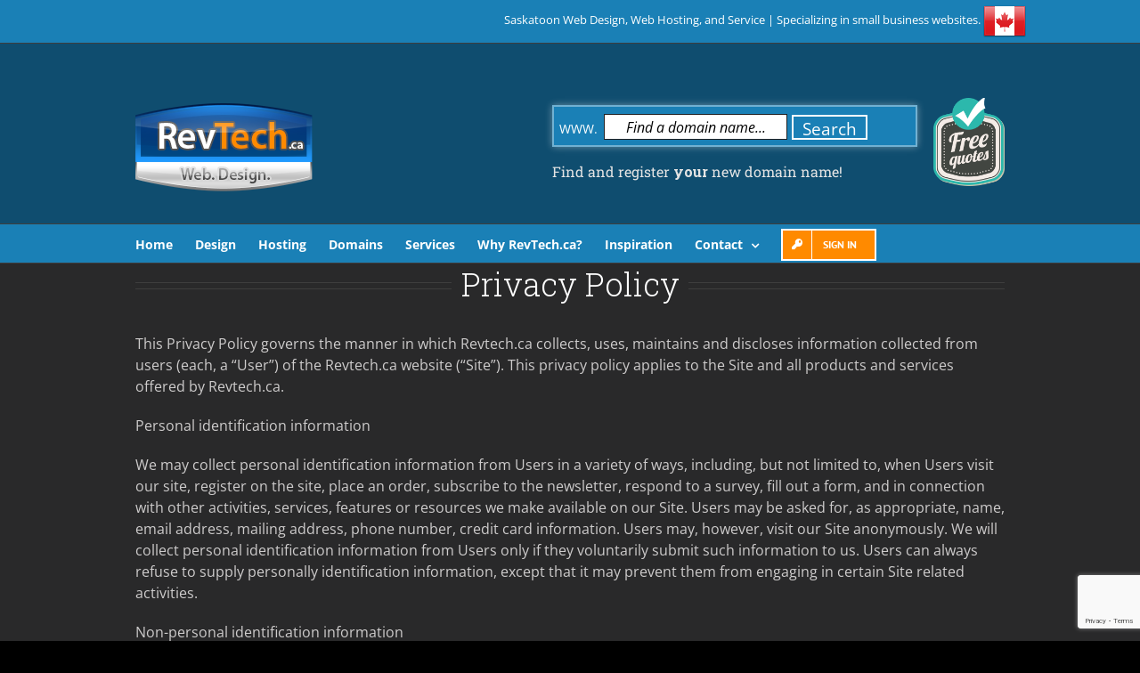

--- FILE ---
content_type: text/html; charset=utf-8
request_url: https://www.google.com/recaptcha/api2/anchor?ar=1&k=6Lct84AUAAAAALTmpqLxK4_HxIdSLCVSabDEW69F&co=aHR0cHM6Ly93d3cucmV2dGVjaC5jYTo0NDM.&hl=en&v=PoyoqOPhxBO7pBk68S4YbpHZ&size=invisible&anchor-ms=20000&execute-ms=30000&cb=xmd3e2wjolnj
body_size: 48519
content:
<!DOCTYPE HTML><html dir="ltr" lang="en"><head><meta http-equiv="Content-Type" content="text/html; charset=UTF-8">
<meta http-equiv="X-UA-Compatible" content="IE=edge">
<title>reCAPTCHA</title>
<style type="text/css">
/* cyrillic-ext */
@font-face {
  font-family: 'Roboto';
  font-style: normal;
  font-weight: 400;
  font-stretch: 100%;
  src: url(//fonts.gstatic.com/s/roboto/v48/KFO7CnqEu92Fr1ME7kSn66aGLdTylUAMa3GUBHMdazTgWw.woff2) format('woff2');
  unicode-range: U+0460-052F, U+1C80-1C8A, U+20B4, U+2DE0-2DFF, U+A640-A69F, U+FE2E-FE2F;
}
/* cyrillic */
@font-face {
  font-family: 'Roboto';
  font-style: normal;
  font-weight: 400;
  font-stretch: 100%;
  src: url(//fonts.gstatic.com/s/roboto/v48/KFO7CnqEu92Fr1ME7kSn66aGLdTylUAMa3iUBHMdazTgWw.woff2) format('woff2');
  unicode-range: U+0301, U+0400-045F, U+0490-0491, U+04B0-04B1, U+2116;
}
/* greek-ext */
@font-face {
  font-family: 'Roboto';
  font-style: normal;
  font-weight: 400;
  font-stretch: 100%;
  src: url(//fonts.gstatic.com/s/roboto/v48/KFO7CnqEu92Fr1ME7kSn66aGLdTylUAMa3CUBHMdazTgWw.woff2) format('woff2');
  unicode-range: U+1F00-1FFF;
}
/* greek */
@font-face {
  font-family: 'Roboto';
  font-style: normal;
  font-weight: 400;
  font-stretch: 100%;
  src: url(//fonts.gstatic.com/s/roboto/v48/KFO7CnqEu92Fr1ME7kSn66aGLdTylUAMa3-UBHMdazTgWw.woff2) format('woff2');
  unicode-range: U+0370-0377, U+037A-037F, U+0384-038A, U+038C, U+038E-03A1, U+03A3-03FF;
}
/* math */
@font-face {
  font-family: 'Roboto';
  font-style: normal;
  font-weight: 400;
  font-stretch: 100%;
  src: url(//fonts.gstatic.com/s/roboto/v48/KFO7CnqEu92Fr1ME7kSn66aGLdTylUAMawCUBHMdazTgWw.woff2) format('woff2');
  unicode-range: U+0302-0303, U+0305, U+0307-0308, U+0310, U+0312, U+0315, U+031A, U+0326-0327, U+032C, U+032F-0330, U+0332-0333, U+0338, U+033A, U+0346, U+034D, U+0391-03A1, U+03A3-03A9, U+03B1-03C9, U+03D1, U+03D5-03D6, U+03F0-03F1, U+03F4-03F5, U+2016-2017, U+2034-2038, U+203C, U+2040, U+2043, U+2047, U+2050, U+2057, U+205F, U+2070-2071, U+2074-208E, U+2090-209C, U+20D0-20DC, U+20E1, U+20E5-20EF, U+2100-2112, U+2114-2115, U+2117-2121, U+2123-214F, U+2190, U+2192, U+2194-21AE, U+21B0-21E5, U+21F1-21F2, U+21F4-2211, U+2213-2214, U+2216-22FF, U+2308-230B, U+2310, U+2319, U+231C-2321, U+2336-237A, U+237C, U+2395, U+239B-23B7, U+23D0, U+23DC-23E1, U+2474-2475, U+25AF, U+25B3, U+25B7, U+25BD, U+25C1, U+25CA, U+25CC, U+25FB, U+266D-266F, U+27C0-27FF, U+2900-2AFF, U+2B0E-2B11, U+2B30-2B4C, U+2BFE, U+3030, U+FF5B, U+FF5D, U+1D400-1D7FF, U+1EE00-1EEFF;
}
/* symbols */
@font-face {
  font-family: 'Roboto';
  font-style: normal;
  font-weight: 400;
  font-stretch: 100%;
  src: url(//fonts.gstatic.com/s/roboto/v48/KFO7CnqEu92Fr1ME7kSn66aGLdTylUAMaxKUBHMdazTgWw.woff2) format('woff2');
  unicode-range: U+0001-000C, U+000E-001F, U+007F-009F, U+20DD-20E0, U+20E2-20E4, U+2150-218F, U+2190, U+2192, U+2194-2199, U+21AF, U+21E6-21F0, U+21F3, U+2218-2219, U+2299, U+22C4-22C6, U+2300-243F, U+2440-244A, U+2460-24FF, U+25A0-27BF, U+2800-28FF, U+2921-2922, U+2981, U+29BF, U+29EB, U+2B00-2BFF, U+4DC0-4DFF, U+FFF9-FFFB, U+10140-1018E, U+10190-1019C, U+101A0, U+101D0-101FD, U+102E0-102FB, U+10E60-10E7E, U+1D2C0-1D2D3, U+1D2E0-1D37F, U+1F000-1F0FF, U+1F100-1F1AD, U+1F1E6-1F1FF, U+1F30D-1F30F, U+1F315, U+1F31C, U+1F31E, U+1F320-1F32C, U+1F336, U+1F378, U+1F37D, U+1F382, U+1F393-1F39F, U+1F3A7-1F3A8, U+1F3AC-1F3AF, U+1F3C2, U+1F3C4-1F3C6, U+1F3CA-1F3CE, U+1F3D4-1F3E0, U+1F3ED, U+1F3F1-1F3F3, U+1F3F5-1F3F7, U+1F408, U+1F415, U+1F41F, U+1F426, U+1F43F, U+1F441-1F442, U+1F444, U+1F446-1F449, U+1F44C-1F44E, U+1F453, U+1F46A, U+1F47D, U+1F4A3, U+1F4B0, U+1F4B3, U+1F4B9, U+1F4BB, U+1F4BF, U+1F4C8-1F4CB, U+1F4D6, U+1F4DA, U+1F4DF, U+1F4E3-1F4E6, U+1F4EA-1F4ED, U+1F4F7, U+1F4F9-1F4FB, U+1F4FD-1F4FE, U+1F503, U+1F507-1F50B, U+1F50D, U+1F512-1F513, U+1F53E-1F54A, U+1F54F-1F5FA, U+1F610, U+1F650-1F67F, U+1F687, U+1F68D, U+1F691, U+1F694, U+1F698, U+1F6AD, U+1F6B2, U+1F6B9-1F6BA, U+1F6BC, U+1F6C6-1F6CF, U+1F6D3-1F6D7, U+1F6E0-1F6EA, U+1F6F0-1F6F3, U+1F6F7-1F6FC, U+1F700-1F7FF, U+1F800-1F80B, U+1F810-1F847, U+1F850-1F859, U+1F860-1F887, U+1F890-1F8AD, U+1F8B0-1F8BB, U+1F8C0-1F8C1, U+1F900-1F90B, U+1F93B, U+1F946, U+1F984, U+1F996, U+1F9E9, U+1FA00-1FA6F, U+1FA70-1FA7C, U+1FA80-1FA89, U+1FA8F-1FAC6, U+1FACE-1FADC, U+1FADF-1FAE9, U+1FAF0-1FAF8, U+1FB00-1FBFF;
}
/* vietnamese */
@font-face {
  font-family: 'Roboto';
  font-style: normal;
  font-weight: 400;
  font-stretch: 100%;
  src: url(//fonts.gstatic.com/s/roboto/v48/KFO7CnqEu92Fr1ME7kSn66aGLdTylUAMa3OUBHMdazTgWw.woff2) format('woff2');
  unicode-range: U+0102-0103, U+0110-0111, U+0128-0129, U+0168-0169, U+01A0-01A1, U+01AF-01B0, U+0300-0301, U+0303-0304, U+0308-0309, U+0323, U+0329, U+1EA0-1EF9, U+20AB;
}
/* latin-ext */
@font-face {
  font-family: 'Roboto';
  font-style: normal;
  font-weight: 400;
  font-stretch: 100%;
  src: url(//fonts.gstatic.com/s/roboto/v48/KFO7CnqEu92Fr1ME7kSn66aGLdTylUAMa3KUBHMdazTgWw.woff2) format('woff2');
  unicode-range: U+0100-02BA, U+02BD-02C5, U+02C7-02CC, U+02CE-02D7, U+02DD-02FF, U+0304, U+0308, U+0329, U+1D00-1DBF, U+1E00-1E9F, U+1EF2-1EFF, U+2020, U+20A0-20AB, U+20AD-20C0, U+2113, U+2C60-2C7F, U+A720-A7FF;
}
/* latin */
@font-face {
  font-family: 'Roboto';
  font-style: normal;
  font-weight: 400;
  font-stretch: 100%;
  src: url(//fonts.gstatic.com/s/roboto/v48/KFO7CnqEu92Fr1ME7kSn66aGLdTylUAMa3yUBHMdazQ.woff2) format('woff2');
  unicode-range: U+0000-00FF, U+0131, U+0152-0153, U+02BB-02BC, U+02C6, U+02DA, U+02DC, U+0304, U+0308, U+0329, U+2000-206F, U+20AC, U+2122, U+2191, U+2193, U+2212, U+2215, U+FEFF, U+FFFD;
}
/* cyrillic-ext */
@font-face {
  font-family: 'Roboto';
  font-style: normal;
  font-weight: 500;
  font-stretch: 100%;
  src: url(//fonts.gstatic.com/s/roboto/v48/KFO7CnqEu92Fr1ME7kSn66aGLdTylUAMa3GUBHMdazTgWw.woff2) format('woff2');
  unicode-range: U+0460-052F, U+1C80-1C8A, U+20B4, U+2DE0-2DFF, U+A640-A69F, U+FE2E-FE2F;
}
/* cyrillic */
@font-face {
  font-family: 'Roboto';
  font-style: normal;
  font-weight: 500;
  font-stretch: 100%;
  src: url(//fonts.gstatic.com/s/roboto/v48/KFO7CnqEu92Fr1ME7kSn66aGLdTylUAMa3iUBHMdazTgWw.woff2) format('woff2');
  unicode-range: U+0301, U+0400-045F, U+0490-0491, U+04B0-04B1, U+2116;
}
/* greek-ext */
@font-face {
  font-family: 'Roboto';
  font-style: normal;
  font-weight: 500;
  font-stretch: 100%;
  src: url(//fonts.gstatic.com/s/roboto/v48/KFO7CnqEu92Fr1ME7kSn66aGLdTylUAMa3CUBHMdazTgWw.woff2) format('woff2');
  unicode-range: U+1F00-1FFF;
}
/* greek */
@font-face {
  font-family: 'Roboto';
  font-style: normal;
  font-weight: 500;
  font-stretch: 100%;
  src: url(//fonts.gstatic.com/s/roboto/v48/KFO7CnqEu92Fr1ME7kSn66aGLdTylUAMa3-UBHMdazTgWw.woff2) format('woff2');
  unicode-range: U+0370-0377, U+037A-037F, U+0384-038A, U+038C, U+038E-03A1, U+03A3-03FF;
}
/* math */
@font-face {
  font-family: 'Roboto';
  font-style: normal;
  font-weight: 500;
  font-stretch: 100%;
  src: url(//fonts.gstatic.com/s/roboto/v48/KFO7CnqEu92Fr1ME7kSn66aGLdTylUAMawCUBHMdazTgWw.woff2) format('woff2');
  unicode-range: U+0302-0303, U+0305, U+0307-0308, U+0310, U+0312, U+0315, U+031A, U+0326-0327, U+032C, U+032F-0330, U+0332-0333, U+0338, U+033A, U+0346, U+034D, U+0391-03A1, U+03A3-03A9, U+03B1-03C9, U+03D1, U+03D5-03D6, U+03F0-03F1, U+03F4-03F5, U+2016-2017, U+2034-2038, U+203C, U+2040, U+2043, U+2047, U+2050, U+2057, U+205F, U+2070-2071, U+2074-208E, U+2090-209C, U+20D0-20DC, U+20E1, U+20E5-20EF, U+2100-2112, U+2114-2115, U+2117-2121, U+2123-214F, U+2190, U+2192, U+2194-21AE, U+21B0-21E5, U+21F1-21F2, U+21F4-2211, U+2213-2214, U+2216-22FF, U+2308-230B, U+2310, U+2319, U+231C-2321, U+2336-237A, U+237C, U+2395, U+239B-23B7, U+23D0, U+23DC-23E1, U+2474-2475, U+25AF, U+25B3, U+25B7, U+25BD, U+25C1, U+25CA, U+25CC, U+25FB, U+266D-266F, U+27C0-27FF, U+2900-2AFF, U+2B0E-2B11, U+2B30-2B4C, U+2BFE, U+3030, U+FF5B, U+FF5D, U+1D400-1D7FF, U+1EE00-1EEFF;
}
/* symbols */
@font-face {
  font-family: 'Roboto';
  font-style: normal;
  font-weight: 500;
  font-stretch: 100%;
  src: url(//fonts.gstatic.com/s/roboto/v48/KFO7CnqEu92Fr1ME7kSn66aGLdTylUAMaxKUBHMdazTgWw.woff2) format('woff2');
  unicode-range: U+0001-000C, U+000E-001F, U+007F-009F, U+20DD-20E0, U+20E2-20E4, U+2150-218F, U+2190, U+2192, U+2194-2199, U+21AF, U+21E6-21F0, U+21F3, U+2218-2219, U+2299, U+22C4-22C6, U+2300-243F, U+2440-244A, U+2460-24FF, U+25A0-27BF, U+2800-28FF, U+2921-2922, U+2981, U+29BF, U+29EB, U+2B00-2BFF, U+4DC0-4DFF, U+FFF9-FFFB, U+10140-1018E, U+10190-1019C, U+101A0, U+101D0-101FD, U+102E0-102FB, U+10E60-10E7E, U+1D2C0-1D2D3, U+1D2E0-1D37F, U+1F000-1F0FF, U+1F100-1F1AD, U+1F1E6-1F1FF, U+1F30D-1F30F, U+1F315, U+1F31C, U+1F31E, U+1F320-1F32C, U+1F336, U+1F378, U+1F37D, U+1F382, U+1F393-1F39F, U+1F3A7-1F3A8, U+1F3AC-1F3AF, U+1F3C2, U+1F3C4-1F3C6, U+1F3CA-1F3CE, U+1F3D4-1F3E0, U+1F3ED, U+1F3F1-1F3F3, U+1F3F5-1F3F7, U+1F408, U+1F415, U+1F41F, U+1F426, U+1F43F, U+1F441-1F442, U+1F444, U+1F446-1F449, U+1F44C-1F44E, U+1F453, U+1F46A, U+1F47D, U+1F4A3, U+1F4B0, U+1F4B3, U+1F4B9, U+1F4BB, U+1F4BF, U+1F4C8-1F4CB, U+1F4D6, U+1F4DA, U+1F4DF, U+1F4E3-1F4E6, U+1F4EA-1F4ED, U+1F4F7, U+1F4F9-1F4FB, U+1F4FD-1F4FE, U+1F503, U+1F507-1F50B, U+1F50D, U+1F512-1F513, U+1F53E-1F54A, U+1F54F-1F5FA, U+1F610, U+1F650-1F67F, U+1F687, U+1F68D, U+1F691, U+1F694, U+1F698, U+1F6AD, U+1F6B2, U+1F6B9-1F6BA, U+1F6BC, U+1F6C6-1F6CF, U+1F6D3-1F6D7, U+1F6E0-1F6EA, U+1F6F0-1F6F3, U+1F6F7-1F6FC, U+1F700-1F7FF, U+1F800-1F80B, U+1F810-1F847, U+1F850-1F859, U+1F860-1F887, U+1F890-1F8AD, U+1F8B0-1F8BB, U+1F8C0-1F8C1, U+1F900-1F90B, U+1F93B, U+1F946, U+1F984, U+1F996, U+1F9E9, U+1FA00-1FA6F, U+1FA70-1FA7C, U+1FA80-1FA89, U+1FA8F-1FAC6, U+1FACE-1FADC, U+1FADF-1FAE9, U+1FAF0-1FAF8, U+1FB00-1FBFF;
}
/* vietnamese */
@font-face {
  font-family: 'Roboto';
  font-style: normal;
  font-weight: 500;
  font-stretch: 100%;
  src: url(//fonts.gstatic.com/s/roboto/v48/KFO7CnqEu92Fr1ME7kSn66aGLdTylUAMa3OUBHMdazTgWw.woff2) format('woff2');
  unicode-range: U+0102-0103, U+0110-0111, U+0128-0129, U+0168-0169, U+01A0-01A1, U+01AF-01B0, U+0300-0301, U+0303-0304, U+0308-0309, U+0323, U+0329, U+1EA0-1EF9, U+20AB;
}
/* latin-ext */
@font-face {
  font-family: 'Roboto';
  font-style: normal;
  font-weight: 500;
  font-stretch: 100%;
  src: url(//fonts.gstatic.com/s/roboto/v48/KFO7CnqEu92Fr1ME7kSn66aGLdTylUAMa3KUBHMdazTgWw.woff2) format('woff2');
  unicode-range: U+0100-02BA, U+02BD-02C5, U+02C7-02CC, U+02CE-02D7, U+02DD-02FF, U+0304, U+0308, U+0329, U+1D00-1DBF, U+1E00-1E9F, U+1EF2-1EFF, U+2020, U+20A0-20AB, U+20AD-20C0, U+2113, U+2C60-2C7F, U+A720-A7FF;
}
/* latin */
@font-face {
  font-family: 'Roboto';
  font-style: normal;
  font-weight: 500;
  font-stretch: 100%;
  src: url(//fonts.gstatic.com/s/roboto/v48/KFO7CnqEu92Fr1ME7kSn66aGLdTylUAMa3yUBHMdazQ.woff2) format('woff2');
  unicode-range: U+0000-00FF, U+0131, U+0152-0153, U+02BB-02BC, U+02C6, U+02DA, U+02DC, U+0304, U+0308, U+0329, U+2000-206F, U+20AC, U+2122, U+2191, U+2193, U+2212, U+2215, U+FEFF, U+FFFD;
}
/* cyrillic-ext */
@font-face {
  font-family: 'Roboto';
  font-style: normal;
  font-weight: 900;
  font-stretch: 100%;
  src: url(//fonts.gstatic.com/s/roboto/v48/KFO7CnqEu92Fr1ME7kSn66aGLdTylUAMa3GUBHMdazTgWw.woff2) format('woff2');
  unicode-range: U+0460-052F, U+1C80-1C8A, U+20B4, U+2DE0-2DFF, U+A640-A69F, U+FE2E-FE2F;
}
/* cyrillic */
@font-face {
  font-family: 'Roboto';
  font-style: normal;
  font-weight: 900;
  font-stretch: 100%;
  src: url(//fonts.gstatic.com/s/roboto/v48/KFO7CnqEu92Fr1ME7kSn66aGLdTylUAMa3iUBHMdazTgWw.woff2) format('woff2');
  unicode-range: U+0301, U+0400-045F, U+0490-0491, U+04B0-04B1, U+2116;
}
/* greek-ext */
@font-face {
  font-family: 'Roboto';
  font-style: normal;
  font-weight: 900;
  font-stretch: 100%;
  src: url(//fonts.gstatic.com/s/roboto/v48/KFO7CnqEu92Fr1ME7kSn66aGLdTylUAMa3CUBHMdazTgWw.woff2) format('woff2');
  unicode-range: U+1F00-1FFF;
}
/* greek */
@font-face {
  font-family: 'Roboto';
  font-style: normal;
  font-weight: 900;
  font-stretch: 100%;
  src: url(//fonts.gstatic.com/s/roboto/v48/KFO7CnqEu92Fr1ME7kSn66aGLdTylUAMa3-UBHMdazTgWw.woff2) format('woff2');
  unicode-range: U+0370-0377, U+037A-037F, U+0384-038A, U+038C, U+038E-03A1, U+03A3-03FF;
}
/* math */
@font-face {
  font-family: 'Roboto';
  font-style: normal;
  font-weight: 900;
  font-stretch: 100%;
  src: url(//fonts.gstatic.com/s/roboto/v48/KFO7CnqEu92Fr1ME7kSn66aGLdTylUAMawCUBHMdazTgWw.woff2) format('woff2');
  unicode-range: U+0302-0303, U+0305, U+0307-0308, U+0310, U+0312, U+0315, U+031A, U+0326-0327, U+032C, U+032F-0330, U+0332-0333, U+0338, U+033A, U+0346, U+034D, U+0391-03A1, U+03A3-03A9, U+03B1-03C9, U+03D1, U+03D5-03D6, U+03F0-03F1, U+03F4-03F5, U+2016-2017, U+2034-2038, U+203C, U+2040, U+2043, U+2047, U+2050, U+2057, U+205F, U+2070-2071, U+2074-208E, U+2090-209C, U+20D0-20DC, U+20E1, U+20E5-20EF, U+2100-2112, U+2114-2115, U+2117-2121, U+2123-214F, U+2190, U+2192, U+2194-21AE, U+21B0-21E5, U+21F1-21F2, U+21F4-2211, U+2213-2214, U+2216-22FF, U+2308-230B, U+2310, U+2319, U+231C-2321, U+2336-237A, U+237C, U+2395, U+239B-23B7, U+23D0, U+23DC-23E1, U+2474-2475, U+25AF, U+25B3, U+25B7, U+25BD, U+25C1, U+25CA, U+25CC, U+25FB, U+266D-266F, U+27C0-27FF, U+2900-2AFF, U+2B0E-2B11, U+2B30-2B4C, U+2BFE, U+3030, U+FF5B, U+FF5D, U+1D400-1D7FF, U+1EE00-1EEFF;
}
/* symbols */
@font-face {
  font-family: 'Roboto';
  font-style: normal;
  font-weight: 900;
  font-stretch: 100%;
  src: url(//fonts.gstatic.com/s/roboto/v48/KFO7CnqEu92Fr1ME7kSn66aGLdTylUAMaxKUBHMdazTgWw.woff2) format('woff2');
  unicode-range: U+0001-000C, U+000E-001F, U+007F-009F, U+20DD-20E0, U+20E2-20E4, U+2150-218F, U+2190, U+2192, U+2194-2199, U+21AF, U+21E6-21F0, U+21F3, U+2218-2219, U+2299, U+22C4-22C6, U+2300-243F, U+2440-244A, U+2460-24FF, U+25A0-27BF, U+2800-28FF, U+2921-2922, U+2981, U+29BF, U+29EB, U+2B00-2BFF, U+4DC0-4DFF, U+FFF9-FFFB, U+10140-1018E, U+10190-1019C, U+101A0, U+101D0-101FD, U+102E0-102FB, U+10E60-10E7E, U+1D2C0-1D2D3, U+1D2E0-1D37F, U+1F000-1F0FF, U+1F100-1F1AD, U+1F1E6-1F1FF, U+1F30D-1F30F, U+1F315, U+1F31C, U+1F31E, U+1F320-1F32C, U+1F336, U+1F378, U+1F37D, U+1F382, U+1F393-1F39F, U+1F3A7-1F3A8, U+1F3AC-1F3AF, U+1F3C2, U+1F3C4-1F3C6, U+1F3CA-1F3CE, U+1F3D4-1F3E0, U+1F3ED, U+1F3F1-1F3F3, U+1F3F5-1F3F7, U+1F408, U+1F415, U+1F41F, U+1F426, U+1F43F, U+1F441-1F442, U+1F444, U+1F446-1F449, U+1F44C-1F44E, U+1F453, U+1F46A, U+1F47D, U+1F4A3, U+1F4B0, U+1F4B3, U+1F4B9, U+1F4BB, U+1F4BF, U+1F4C8-1F4CB, U+1F4D6, U+1F4DA, U+1F4DF, U+1F4E3-1F4E6, U+1F4EA-1F4ED, U+1F4F7, U+1F4F9-1F4FB, U+1F4FD-1F4FE, U+1F503, U+1F507-1F50B, U+1F50D, U+1F512-1F513, U+1F53E-1F54A, U+1F54F-1F5FA, U+1F610, U+1F650-1F67F, U+1F687, U+1F68D, U+1F691, U+1F694, U+1F698, U+1F6AD, U+1F6B2, U+1F6B9-1F6BA, U+1F6BC, U+1F6C6-1F6CF, U+1F6D3-1F6D7, U+1F6E0-1F6EA, U+1F6F0-1F6F3, U+1F6F7-1F6FC, U+1F700-1F7FF, U+1F800-1F80B, U+1F810-1F847, U+1F850-1F859, U+1F860-1F887, U+1F890-1F8AD, U+1F8B0-1F8BB, U+1F8C0-1F8C1, U+1F900-1F90B, U+1F93B, U+1F946, U+1F984, U+1F996, U+1F9E9, U+1FA00-1FA6F, U+1FA70-1FA7C, U+1FA80-1FA89, U+1FA8F-1FAC6, U+1FACE-1FADC, U+1FADF-1FAE9, U+1FAF0-1FAF8, U+1FB00-1FBFF;
}
/* vietnamese */
@font-face {
  font-family: 'Roboto';
  font-style: normal;
  font-weight: 900;
  font-stretch: 100%;
  src: url(//fonts.gstatic.com/s/roboto/v48/KFO7CnqEu92Fr1ME7kSn66aGLdTylUAMa3OUBHMdazTgWw.woff2) format('woff2');
  unicode-range: U+0102-0103, U+0110-0111, U+0128-0129, U+0168-0169, U+01A0-01A1, U+01AF-01B0, U+0300-0301, U+0303-0304, U+0308-0309, U+0323, U+0329, U+1EA0-1EF9, U+20AB;
}
/* latin-ext */
@font-face {
  font-family: 'Roboto';
  font-style: normal;
  font-weight: 900;
  font-stretch: 100%;
  src: url(//fonts.gstatic.com/s/roboto/v48/KFO7CnqEu92Fr1ME7kSn66aGLdTylUAMa3KUBHMdazTgWw.woff2) format('woff2');
  unicode-range: U+0100-02BA, U+02BD-02C5, U+02C7-02CC, U+02CE-02D7, U+02DD-02FF, U+0304, U+0308, U+0329, U+1D00-1DBF, U+1E00-1E9F, U+1EF2-1EFF, U+2020, U+20A0-20AB, U+20AD-20C0, U+2113, U+2C60-2C7F, U+A720-A7FF;
}
/* latin */
@font-face {
  font-family: 'Roboto';
  font-style: normal;
  font-weight: 900;
  font-stretch: 100%;
  src: url(//fonts.gstatic.com/s/roboto/v48/KFO7CnqEu92Fr1ME7kSn66aGLdTylUAMa3yUBHMdazQ.woff2) format('woff2');
  unicode-range: U+0000-00FF, U+0131, U+0152-0153, U+02BB-02BC, U+02C6, U+02DA, U+02DC, U+0304, U+0308, U+0329, U+2000-206F, U+20AC, U+2122, U+2191, U+2193, U+2212, U+2215, U+FEFF, U+FFFD;
}

</style>
<link rel="stylesheet" type="text/css" href="https://www.gstatic.com/recaptcha/releases/PoyoqOPhxBO7pBk68S4YbpHZ/styles__ltr.css">
<script nonce="cc01OEbAjHcCQKFbPOhetQ" type="text/javascript">window['__recaptcha_api'] = 'https://www.google.com/recaptcha/api2/';</script>
<script type="text/javascript" src="https://www.gstatic.com/recaptcha/releases/PoyoqOPhxBO7pBk68S4YbpHZ/recaptcha__en.js" nonce="cc01OEbAjHcCQKFbPOhetQ">
      
    </script></head>
<body><div id="rc-anchor-alert" class="rc-anchor-alert"></div>
<input type="hidden" id="recaptcha-token" value="[base64]">
<script type="text/javascript" nonce="cc01OEbAjHcCQKFbPOhetQ">
      recaptcha.anchor.Main.init("[\x22ainput\x22,[\x22bgdata\x22,\x22\x22,\[base64]/[base64]/[base64]/[base64]/[base64]/[base64]/[base64]/[base64]/[base64]/[base64]\\u003d\x22,\[base64]\\u003d\x22,\[base64]/w67DjRB7YW8qw4F5wqxEVsOQG3nCoFHDn8O3wqrClh9Fw5rDl8KTw4jCg8OzbsOxVGzCi8KawqPCp8OYw5Z1woPCnSsiZVF9w6/DicKiLAwACMKpw5lVaEnCncOXDk7Cp0JXwrEXwrN4w5J+Bhc+w5jDgsKgQh3Dhgw+woHClg19dcKAw6bCiMKTw5J/[base64]/DpTQid8OVXEzDlsOCU8KMNcKmw5/CjMKbwoIQwpTCmmHChjxIa2tMTn7DkUnDmsOuR8OAw4PCssKgwrXCqsO8woV7cnYLMhYRWHc/c8OEwoHCpB/DnVsEwoN7w4bDk8Kxw6AWw5jCocKReSwbw5gBZMKPQCzDh8OlGMK7bDNSw7jDuDbDr8Kub0krEcO5wqjDlxUCwrbDpMOxw4tGw7jCtCJFCcK9QMOtAmLDu8KsRUR5wqkGcMO/EVvDtEFewqMzwo8NwpFWfQLCrjjCr0vDtSrDqXvDgcODMydreAI8wrvDvlo0w6DCkMOVw74Nwo3DgcOhYEoww4ZwwrV3fsKRKljCoF3DusKwXk9CIVzDksK3QzLCrnsXw5E5w6ohJhE/AF7CpMKpQHnCrcK1c8KldcO1wo9TacKOXXIDw4HDilrDjgwIw4UPRTdyw6tjwqTDok/DmQECFEVIw6vDu8KDw5chwoc2PMKkwqMvwqrCg8O2w7vDlDzDgsOIw4/CtFICCBXCrcOSw4FpbMO7w4FDw7PCsRVkw7VdaX1/OMO6wp9LwoDCssK0w4puVcKPOcObfcKpInx9w54Xw4/CocO7w6vCoU3CnlxoVmAow4rCnDUJw69kN8KbwqB8FMKPHDFhS2EDU8K4wo7CpAArDcK/wrdXH8O4EMKYwqPDs1gIw73CmMKnwoNWw4MVY8OBwrnCnArCnMKSwp/[base64]/CjcOmw5dZwprCkSAiwovCvcO9OFVRwr52w48twqIvwq0FNsOvw59GAmAlMRnCv1Q0AkAAwrLCpkZkIk7DhRrDi8KuBcOOaXTCmkJTKsK0wq/CjTkNwrHCtgDCr8K8V8K/[base64]/Du8KYw4oLdAN2woHCscKQbH/CqcKPL8KBABzDrHcmLRjDk8OVQGVGTsKYHkfDt8KjAsKdWybDllA4w7zDq8OFQsOowr7DhCzCssKCdWXCpWFiw5RvwqRXwoN1U8OCKU0haBQnw5ocFDzDncKOYcOxwp/DpMKZwrJ6PCfDumjDr314VDbDgcOrHsKXwoRse8KhNcKgZcKWwrEMfx85ThrCg8KZw70cwqvCv8K7wqYXwodWw6hgTcKQw6Mwf8K9w6YGK0TDmyJjGB3CtF3CoyQsw53ChjjDsMK4w6zCkgMoRcKEVk0nLcOIH8OLw5TDrsOzw60/w4XCp8OrTm/DsUxaworDmnBiZsKOwpNAwr3CtCDCmEFnahEBw5TDv8OBw6FQwrEHw73DosK2Rw3DrMKvw6cLwrUGS8OZfTTDq8Oyw73CosKIwqvDqWlRwqbDghplwo06cAPCrcOFOzJkdgAjHcOkTcOlWkAgPMKIw5bDkkRQw6wKMEfDs2p0wqTCiV/DlcKYATNXw5fDhF18wrvChAVlRVPCmAzCjjzCnsObwqzCkMOOLCPDgjHCl8O1WD4Qw6XCnncBwpc8F8OlK8OqektjwoVPIcKCHFpAwr9/wpjDq8KTNsOeURbCuQTCt1DCs2TDgMOuw6TDocObwrk4F8OBADtdYVlXHR3CtVLChy3CpEPDlXsfIcK7EMOBwq3ChATDgEHDh8KbXCLDo8KDGMOvwqjDrsKVUsOeM8Kmwpk8PWEDwpHDk2XClMK/w6fCjDfCsCXDri9Mw4fCjcOZwrYSUsKQw6HClB/DpMOHbQDDksKBw6IkVRNcD8KMOU5Gw7lKZMOhwobCg8ODN8K/w6fCl8OKwo/[base64]/[base64]/wqtvCVE6wql3w7vCi8OTwrnCnTTCpMO/SDTDj8Oow4vDmEYNw4R9wrJoTsORw5AkwoLCjTwwXx9JwrbDpmbDoiENwpQjw73DnMKGC8Kmw7IKw7tpLcOsw65/wp4tw4HDklvDi8KAw4NAOyZ2w49mMR7Dq07DuU1TMCE6w6cSAzMFwqs9fcOyVsKIw7TDv0vDlsODwo3Ds8Kcw6FLKybDsnVQwqgYJMOlwovCoFBuBX/Cn8KIFsOGEyAvw6vCmFfCqWlBwrpDw7zCgMOWRy9XNFNSMcOgZMKlasK9w53CgsOlwrZBwqxFcWzCn8OgBhUawqDDhsKTViQHbsKSLErCj14IwpUEEsO5w5AnwqNPGUluST4dw7cVD8OXw6/[base64]/CrE1+A8OxIxbDhMKGGsOKRMKVwowtwpdtw7rCmsO7wqPDkcKSwosjwpLCtcOwwrDDp0vDsVloBBlNaC0Cw4tFL8OqwqB6w7nDuHoTC2nCtU1Ow5kHwogjw4DDhS7Ci18lw6nCvEMRw5vDvz/DkWxcwpBYw7ldw60SfC/Cj8KqfMOVwoPCtsOFwqJwwqtRSgECUAVTdEzCizE5eMKLw5jClRY9MVTDqyAKFsKtw7DDrMKmcsOsw45Uw7YuwrXCsRInw6RVIw5GUSBaF8O0C8OqwoJXwovDicOowop/AcO9wqBsL8Oawo4rLQoHwrRGw5XDvcO+IMOuwo3DoMOnw4zCvsOBXG0OOS7DkjtXFMO9wp/DkhPDqzXDnDzCm8OVwqZuAyzDoW3DmsKASsOpw7k4w4omw5rCoMKYwqFDVGDCvhZHcBAnwojDmsKbNcOXwo3DsidWwrQPPDfDkMOgZ8OkN8KId8KMw7rDh1lVw77CrsK3wrtLw4jCjV/[base64]/CBHDuQMSw7knwpzDtMO4clxww5zDmcKCBm/DkcK6w7PCuHPDqcKEwp8Pa8Kxw4VYdQLDn8K/wqLDuRXCvgfDlcOvIHXCnMO9QWTDgMKww5AnwrHCriocwpDDrUHDsB3DssO8w5jDg0AMw6vDv8KewoPDkFjDrcKuw7/[base64]/BsOAWsKuNmvDpxvCkBgSKgTDnExbLcODKy7DjsOMwrV8SVfCgk7DkS7CvMOYQ8KDfMKlw7bDt8Kcwox0CQBJwr/CtcKBBsO7KAQJw4MAw4jDiw9ew5XClsKQwr/Ci8Ozw68QL1VoAsODfMKyw5fCq8KuJAnDjMKsw6YAMcKuwpVGw6oRw5HCvcOKcMOyf1NldsKuSRXCkMKackB6wqs0wpdkYsOEQsKIfgwQw7cGw7nDjcKffR7CgMKwwr/[base64]/GcKYfi7CnsKUPDjDtUI3wrJvQMO2NMOlwpg/TMKjDS3DixBHw6cawrJvUgdHVcKlQcKfwoxDWMOVTcKhTAUuwrbDvELDkMOVwr50MXstRz0+w5DDsMOYw4fCgMOqfm7DlXJvf8K2w4EUYsOlw4vCoAkCw5HCmMKrFABzwqoSVcOZJMK5woVQFmbDuWRORcO5GCzCp8KgHMKlal7Dmn3DmMOuZAEjw7Vbwo/CpwLCqjnCizrDisOLwqLCqMOPFsO8w71ZKsO4w40PwrEyTcOrTSTCsBsFwqLDvMODw4jDj0/[base64]/CvMKLw47ChsO0wrp4JcOYw6HDpypdAsKTwqp7VFBbLMOrw4pHTzJrwpk7w4JuwoPDocKZw5BSw7Rbw77CpD1xfsKCw7XDlcKhwo3DlSzCvcK1LW4Fw5liLMOZw5AMHlnCuxDCi0o5w6bCoi7DrQ/ClsKmfcKLwqYEwrDDkF/ConPDtsKRIy/DocO2bMKWw53DpEVsIWjCv8OUYEbChndkw77DusK2TGvDr8OJwpg9wqMGO8KiNcKoeyjCqlnCogAmw5NzSXHCn8K3w5DCvsOiw6PCmMO7w4AtwopIwo/CoMK5wrHCjcOqw5sGwoLCmhnCo1h/w4nDmMKGw57DqMKowonDt8KzKVHDj8K/W35VDcKMLMO/XgPCgcOWw6xFw57DpsOtwrvDqQZ9ecKNGsK0wrzChsKLCDzCvjNdw6XDucKbwqbDr8KUwo4/w7MFwqPDksOiw6XDgcKZKsOwRHrDv8KKDMOIcFXDnsKiMlDCi8OjZXXCg8KnTsOZaMOpwrwPw6tQwp9lwrXDvR3ClMOWSsKYw7XDuS/[base64]/ChC1NSGFMRcOEwpl+NsOFw7DCnlTDoUwvTsONG0XCgsO0wprDo8OgwozDj35xICgvWSVfFMKaw6xZTljDucKGR8KpMSXCkTLCpifChcOQwqDCpzTCscKqw6DCnsOoD8KUO8OEMhLCmk4jMMKhw4LDgsOxwofDpMKcwqJDwoUpw4/Cl8KsRsKRwprCgk7CvcOYWFPDncOKw6YeOCLCn8KZIsKxJ8K+w7jDpcKPegrCmXzCk8Ktw7YnwpxNw4Vabxg9Kh0vw4fCjkfDlhlKVTpCw6B8ehIBRcOhH193w7Q3AARbwqMBJcOGQ8Kyfz/DkETDlcKVw6jDpETCvMKwJj4qEUXCm8Kmw7zDjsO/QMOFD8Ouw6rCj2PDgcKADGfCjcKOOMOxwojDssOQcgLCvQ3Dk2XDvcOAdcOka8OBQMOqwpQILMOqwqDCmMOuWzLDjxcvwq/Dj3Aiwo1cw4zDo8Kcw6cSH8O3wpPDtUbDq3zDuMKsL2NfIsO3w7rDm8KJFy9rw73Cj8K1wrVGNMO0w6nCoAtww7LCiFIRwpfDvBwDwpgIM8K5wqwkw6l3eMOaf0DCiwNaZcKxw5zClcOSw5TCjsOxw41OYDLDhsO/wp/ChCloS8Ofw45CbsOaw79hS8Oxw6TDtjJUw51XwoLCphtkesKVwrjCssOocMKyw4PDu8O5a8OOwpfDhDdTHTIbXCLDuMO+wrJiasOKIhxSw7fDgGXDpjXCo1wEccK4w5cefMKXwo4yw4/DlcOzK2TDvsKjZkXCt0PCjsOnK8KEw5PCrXQ/[base64]/ClGISRH10ZMOuw6vCpU9Ma1bDosKnUcOfP8OQHQUxUmdpDhfClkvDicK1wozCmMKfwqxHw7zDmQTDuBrCvhHDs8O9w4fCi8Khwp4wwop/HDtfTl9fw4DDnE/DlgTCtg7CgsKmByZffFVIwoQGwqNiU8KAwoVbY3rDk8K0w4nCqMK+McO+csKiw4HChcK0wqPDoRrCv8Oyw6zDv8KeAjU2wp/CjsORwoDDgDBEw7XCgMKQw6TCtn4Fw7sHf8KMezvDv8OkwoAjGMOjZ0HCvyx2fx9SSMKzwodZaQLClHPCgQYzJhc/FizDhsKqw5nCjGrCiD0kaAF7woExFXIowr7CncKOwpRdw7dlw7/CjsK7wrM/wpsfwqPDrSjCuiXCmMK/wqXDpzPCsjjDg8O9wrd3wpxNwpcAa8OTw5fCsnI6X8KUwpM8ScOfZcObKMKKLwkqEsO0OcKcYg55RE4Uw7JUw4PCkX0bTsO4DWBRw6FoBlfDuCrDuMOpw79xwofCvMKwwqLDrnzDoBo4wp0ueMOsw4xUw5rDkMOqP8Kww5HCjhQ/w7c0FMKCw6QjZSAAw63DvcKkOsOow7IhairCssOfbsKsw7bCosOqw7V6EcOCwq3Cp8KRL8KcRlLCu8OWw7LCly/DkhLDrcKRwq3CpcORYMO0wo7CocO7YmfCkkXDkHbDt8OKwqIZwr/Dgiolw6FewrVcF8KnwpLCq1DDu8KgFcK9HjRwKcKWPSvCksOdHSM3H8KRM8KJw6hGwpHClylsBcKFwoUfQBzDhMKqw5zDocK8wrJew6/CnEE1XsK0w510XSPDtcKKRsKuwr3DvMO6Q8OKbsKbw7VKQ3VrwpbDtyVSS8O5wqLCqgoyRcKawr9AwrUGIRIewoB/JiU2wqt2wpgVezBPwrzDicOcwp4awqZEFBnDv8KAMinDm8ORKsOOwp/[base64]/[base64]/DpjBGw4R2w5p6w4wAwpjCjxrCgytQw77CmSDCq8O3ITA4w7MBw4QVwqRRG8K+wpxqL8Kfwq3DncKKeMKKYDZCw6/ClcK4MR10MnbCrcKzwpbCojfDkzrCkcKGO3LDv8Onw7jCtCJFb8KMwoAmVDc5LsOjwoPDqS3Dq1E1wqhNIsKsaDhBwo/[base64]/fmDDmhvDi8K+AcORIsORUk7DnUkETlcUNsObw5A2w5LDrCoBGXJNFMOdwqxtEGYQZSE/wooSwo1wNUR+UcKxw7tdw7hvUnt9Vl1+KBbCncOpLTsjwqHCoMKXBcKrJH/DrSzCgxUWSS3DqsKgWcKKXMO8wo/DjEzDrDdywp3DnTjCo8KzwockTsKcw5d1wqQRwpXCvsOkw5HDocKqFcOKHyQhGcKvIVojRcOow7DCkBDCl8OQw67Dj8OaVR/[base64]/[base64]/CucOnwoY1w7vChxrDn8OfwojCrsKNwqccOTnCulZeX8OMesKUXcKiP8OUQMOZw7hiJBfDtMKOfMObeg1QDsK1w65Mwr7CqcOrwrtnw5/DucOOw5nDrWBRZQNMbRJFHhDDncOfw7TDrsOxdgJmEl3CqMK3IkJ/w4t7YHhtw5QlYzFtCMKlw6PCqBMZeMOqTsO5Q8K6wpR1w5DDpFFQwpvDrcOkQ8K1GsO/CcOgwpIQbzzCh23CkMKTB8OdBSPChkcqKH5ZwroNwrHDs8Kcw4NlH8O+wo5lwpnCvDFKw43DkDHDuMOfPyBHwrtWH0ANw5DCgn3DtcKqJsKNTgc2e8O2wpfDh1nCocKcasKjwpLClmrDs1gOJMKDIk7CtcOzwpwYwr/Cv3TDomcjw7FifjfDkcKCAcOgw7rDqSVSciR2WMOlVMKfBCrCnsO4N8Kww4xEecKHwqlRecKUwrkPWkLCucO4w4zCjsOmw7Q6YBZkwoTDm24PCnTCh3p5wp1lw67Cvyklw7B0QRZSw6Q2wrrDkMKhwpnDoQltwrgKPMKiw5wVM8KCwr/CncKsS8K+w5AIUR0+w67DocOlWzrDj8Kww6IHw6nCmHIVwrZHQcKjwrHCg8KJDMK0PTvCtCVhdVDCrMKpJTrDmFbDk8KDwqDDj8Ofw6YORBrCiW/DunQCwrsibcKLE8OMJ2/DqsKwwqAywrNEWmTCqG3CgcO7DjFKOAcPBnjCtsKmwogMw7rCoMOKwoIEQQVyMQM8IMOhXMOaw44qbMKOw6g+wpBnw5/CnTzDhhzCrsKaZ2R/w6LCkQ9Gw5XDs8Kdw5dOw5lfDMKNwq0oBsKew4cZw5rDrcOpSMKIwpfDhcO3WcOZKMKESMO0CTbDqRLDsjcSw4/CkjcFU3fCnMKVCcKyw6ZNwogyTsK7wq/Dm8KwQgPChzMmw7XDvxPCgX4qwogHw7PCiXN9ayYDw47DknhPwpnDkcK7w50Nwp0qw4DCgcKGdSo8Uw/DhW1LU8OaJcOZclTCj8OPdHR8w5DDlsOwwqrCl2nDusOeEno5wqdqwrDCrWLDicO6w6TCgMKzw6LDm8Kwwr1CY8KOGEY4w4QTWCQyw4s2w6rCjsO8w4FVVMK4TMOVLcKiM3TDlmzClR5+w63CqsOBOCk1XWPCnXI/Lx7Cj8K7Q0/DkgfDhmnClF8vw6ZYWR/ClsOVR8KnwpDCmsKmw4DDiWEhLMKkbS/Ds8Kcw7HCsXLCoTrDl8KhfMKDTcOew6N9wqzDqyA/[base64]/CiGZHFBTDvFTDi8KDMV99E03DsG5zw7UiwqjDmsOGwrHDm1zDvMK+LMKgw6XCrTYKwp3CkX7DjHA5dlfDkwRBwqkCAsORw4Mow5hawp08wooww5ESI8Kgw5EQw4nDgzMVKQTCrcOcW8KhK8Otw7Q5AsKoQz/CjwYvwonCnmjDg3xaw7QBw4NTXxJoXSrDuhjDvMOgNsKZVTTDpcK4w68wChJSwqDDp8KlS3/[base64]/ClgPDncO3CCbDsgVww67CsWXDiBXDqMKnL0vDpn/DscOPSFYswqEMw7cmS8O9SmJSw6LCmXnCv8KFN3LCr1XCuWpuwrfDiGrDk8O9wp7CgytASMKicsKpw6xaTcKyw7o8bsKfwpjDpxB+bAMEB0/CqwFkwpBBS3c4TzQMw7gQwrPCrT9sNMOAdSvCkSPCiFfDqsKCc8Knw5JxWDIuwqQQR3krUcOae08xw5bDhRd5w7ZPacKKFgcKVMO+w6DDgsObwpTDh8OsacKSwrIbQMKHw7/CqcOsw5DDsWoSVTTCvkQswp/Cgz7DsQ4kwogdbsOhwrnDi8Olw4rCisOJUlfDqBkVw4jDmcOgLcONw5cdw6fDgk3CnS7DjUXChHJLS8OiWwXDgQhpw7/[base64]/Dp8OsJsKAcRzDll7DgMKQPcOiNmsuw6g7XsKRwolFJcKhHiAPwq3Cj8ODwpADwq0mRTrDuRcAwr/Dh8KWwqrDsMOewpxnD2DCr8KoGC0TwqnDv8KLJTs9B8O9wrvCpDzDjMODVEoHw6nCvMK7M8O5TVfCscKHw6DDhMKaw7jDpH1ew5R4QjRUw4tWclo0HV3DmMOlP0HCqUnCi1DCkMOEGkLCv8KLGA3CsEjCqX5eE8Otwq7ChG/DoEhlH0HDpj3DtMKbw6AyBUhWf8OBWMK5wojCucOHej3DhRTDn8OMHMO2wqvDuMKoU2vDj2bDqRFQwqXCg8K2OMO/[base64]/CisOLPMOswpUiAMOYwq3Cq8K0wrBAN8KQQ8KzDgHDocOjw6A7w413w5jDmxvCusOhw7XDpSrCpMK3w4XDlMKlJcOzbRBLw63CpT8nVsKgwpHDisODw4TCpMKJWsKrw5fChcOhK8K4w6vDpMKhwqbCsHYpKhQbw4XDpUDCsHoUwrUgCxwEwqEnXsKGw68owo/DisKHLsKlFSZJZnzChcOXIR54X8KrwqJtLsOQw5jDt2cGd8K4E8ONw7/[base64]/CiE9CbcKAw7DDki5ySsOYD8O+w6guf8OswqYRJXALwq0BEGDClMOdw5lPOw/DmW5FGRrDv28gDcOcw5LCvAwkw53Dk8K3w5koJsKMw6XDoMOKHcKvw7/DuyHCjAkJLsOPwpB+wp4ABMKBw4hMR8KUw5LDh0RUFG/[base64]/DtsKDwq56AA8rM2lRTTDCq1nDuMO4w4/DjsKKBcKDw4x3KxnDikgLQTvCmFhqScKlbsOwIW/Ct3rDmlfCqjDDqUTCu8OdLSUswqzCtcKsKVvCpsOQW8Obwp4iwonDr8Ocw47CoMKLwoHCssKlHsKxC2PDisKqEH49w7rCnD3CjMKPVcKwwoxew5PCrcOUwqB/wqfDlzZOOsKaw7c5NnU+fmQXb1A8XcOTw555fgnDv2TCigU4REXCscOUw7xjSV1twosiZE18Lwl7w5t4w40owpsKwqHCoAvDoWfCjjnCpxfDs0psMjJFeWfCoSl8G8OwwprDqnnCncKEQMOzH8Oxw7DDr8KOGMK3w7hAwrbCrTbDqMKiVWM/F2RmwrAWWBBMwoMtwpNcKMKAO8OAwqkgMEzCkxHDt3zDpsONw5VJVEsYwrzDjcODb8OaPMKXwpDCmsKYS1EIIy3CvFnCl8K/W8KdecKuFXrDssKlVcO9XcKGFcO9w7zDjT3DuX8NZsKewpjCjRzDjTs7woHDmcONw6rCnsK7LlbCucKVwrMuw4DDqsOsw5vDuB/DocKYwrXDvyHCq8Kuw5nDkEzDhcOzTjfCqMKywqHDh2bDllDDqFsew6VkTcOgWsOOwoHCvjXCtcOxw7l2S8KWwqzCl8KpEFYTwqvCiWjCusKLw7t8wo8VYsKDaMKoE8OITCQCwromIcKwwpTCpXTCthlowp7CjsKlFsO/w7oMa8K7YyYIwoouwpg8RMOcF8KMWMKbajV3wofCm8OmPVRPVFJLFk1ccDbDs34MB8OrUsOwwoLDucKxSiVHQsOJGCQYVcKbwrvDqSdRwoxWYw/CnXd3alXCm8ORw5vDgMKtBRTCrl9wGDjCrlbDj8ObPH3Co2cawqTDh8KYw6PDoh/DmVIow6PCisOEwqAlw5PCq8ORWsOgJMKvw4XCrcOHO3YXI0TDhcOydMOhw44vJcK3Om/Dp8O4IMKECBbDrkvChMONwqLChkXCpMKVJcKlw5HCojpGKTLCrCAwwpnDn8KGY8OzWMKWGMK2w6PDin/[base64]/UCZywph/[base64]/wrMLwo9KFR11w4RdwofClcOrw5XCmcOEw6x/VcKLwpd9w4HDh8KDw7h7esKoTWjDnsOYwqpFAcK3w5HCqcO1WMKYw6Zpw5ZTwqxuwp7DscOfw6o9w6rCr0PDiAIHwrLDvlnCqwY8XUrCnSLDrsO2w7jDqn3CnsKdw57CvgXDkMO+WcOLw5HCj8KzaRd4woXDicOLWV/DkX51w6zDugIfw7ISK3bCqh5Pw58rOynDlxbDoG7CjV9MPUYUB8Omw45HGcKLCh/CvcOFwozDt8KrQ8OyVMKiwrjDmHrDrsODaTYzw6HDqwPDn8KVFMOgQMOJw7PCtsKAG8KSw7/[base64]/CkMO6FcKjR0RZFMO6Ry/[base64]/W8OOwrDDhcOdAzHDp8K2w5Qkw5IAbyjDtsKsUgbChk5Cw5/[base64]/Dk31DbTpGw7jDpQJow77CtRPDmVPDj2V+wqBSJMORw5YPw4ACw4wpHMK/wpLCq8KRw5xGd33DksK2DwADDcKrXMO9bi/[base64]/CscK5w5HDsxIywoIYwr3DkMKjw6oHw5HDt8ONcXcvwrhSYHJDw7TCr3RKKsOkwqTCi3p0Q3HCh09pw53CqEJAw7XCpMOBTSJhQSHDjzPCtjMXdBNXw65mwoAGEsOBw4LCrcKhQXMuwphQQDrCvcOKwqxtwoYlwqbDnG/DscK8IUfCgQFebcK6fzDDjQcNRMKAwqJPLCc/UMO+w6BIAsOcO8OiQ1dSE0jCgMO7eMOmQVLCtsKGEAvCnUbCn20Cw5bDsEwha8OlwqnDjX4bABE4w6/DoMKpVSE2ZsOMS8KOwp3Cqm3Dh8K4F8KQw5YEw7rCj8K2wrrDnXDDtAPDpcOgw53DvlDCgVzDtcKxw6gIwrthwo93CAsLw7fCgsKvwo8Lw63DtcKEfMODwq9gOMKBw7QpN1TCq11fwqpmw6sEwokawpHCvcKqfUvCsU/Dnj/Ck2bDm8KlwoTCr8O4Z8O4JsOGWEw+w59gw7jDlHjDkMOEUcOJw7xow5DCgiwyNCbDqGjCr2FOwqjDjzkQRTbDncK8YRVtw6BPTsKhOH/CqCB4I8Kcw5lNw7jCpsKuQgrCisO2wopyUcOICQnCphdGwp9Aw4FpCnckwq/DlMOhw44QPnp9PhrCkcKcAcOuXsK5w4pvLCktwqczw5HCjmcCw6TDs8K4AMOLJcOSbcOaTgXDhmIzXyvDqcKwwphCJ8OMw6LDgMK+aE/CtyfDqsOfUsKTw5Vbwo/Cj8OawoDDhsONeMORw6/[base64]/[base64]/CqsOIPMKOw7/Dr03Dtj7DpG7CmCslwoQZVsOIw6fCrMOnwpoxwoPDv8ORSydaw51eaMOKfn8Gwqchw6TDuEB+eVXCkz/Ch8KRw79ZTsOywpwGwqYkw4DDlsKtEndVwpPClGocXcKPIMK4OMKqw4bDmEg6PcKhwprDqMKtFGF2woHDrMOYwrsbXcOLw7DDqDAVbmLDhy/Dr8OEw4sgw4nDicK/wrbDnBjDkFbCuhLDksOYwqlRw7xvWsKTwrd5SjgqQcK+JXJ+JsKpw5Ntw7bCuCjDnnnDkX/Dp8KwwpLCrEbDksKjwqjDvEnDs8O8w7jCrS02w6Etw7h0w5FPJVMDSsOVw54TwovClMOrwpPDgMOzeh7Cu8Oobg0QAsKvZ8OEQcOlwodaDcOXwqwZE0LDgcK7woTCokJKwqLDvSjDvyLCrQAXPmduwqLCrl/ChcKFW8O+wqUDDcKUPMOTwoLDgntIYFEcHMKWw7IDwrtDwrBww67DhTvCmcO2w60Kw7rCkF0ew70bc8OvF0DDv8Krw5PDllDDnsKtw7nDpApVwpk6wqApwrAow7U5c8KDMhzDkhvCl8OOJ1fCj8Kfwp/Dv8OoJQd2w6jDuQkRdAvDiDjDpQ0Zw5pLwrbCisKpDyxAwoI4a8KIH0jDm3dPKcKCwo3DiXnCg8K+w4ondyrDtUVNOijCgQcvwpnCuUR6w47CqMKgTXTDhsKww7vDtgx2CWJkw4BnMU3Cs0UYwqzDicKXwqbDgE3CqsOtKUDCtU3CvXlPF0IQw5gUEcO/L8K0w7HDtzfCgUXDo1dcTlgXw6AFIsKbwr5Pw5k6WE9tNcOXXXbDpcOIUXMJwojDgkvCvEzChxjClUpkXj8TwqdBw4vDgXLChmbDtsOTwpE7wr/CsGAMOA1owoHCh1sqSDp2PD3ClcOLw70nwq4dw6k3LsONAMK/w5glwqgIRVnDm8Omw7NJw5zCkCsvwr89acKQw6LDvsKIa8KVC1nCpcKjw47Ds2BPeXc/wrYCFsKePcK2XTnCvcKcw6jDiMORLcOVF2cMNU0Xwo/Cvi80w5LDv0PCsmkuwo3Cs8Oyw7/CkB/Dn8KDImELF8K3w4zDg1hfwoPDlcOewpHDnMKJCy3Col9ebw9cdBzDm3XCk2/DsWg+wo0zw4DDv8KnaGI/w6/Dq8ONw740fVvDnMO9esOpScOUQMKGw4xjAEdmw5hgw6PCm1jDhsKmK8OXw4zDn8OPwozDqQ0gT25MwpRrBcK/wrhyLj3DqwLCsMOrw4LDjMK6w5nCnMOmMFbDtsKgwp/ClUTCgcOdCG3Cu8OhwqXDiErCpBMOwow4w4vDocODQ3tFcUjCk8OdwqPCh8KZe8OBesKgAcK3fcK2NsOAWAfCpS51PsKuwqbCnMKEwrjCvmU/N8KfwrTDkcOkA3cIwozDj8KRJ17CsVgsTRTCrA8KUcO0Xx3DtCwsclvCpcKwRy/CnBQKw6pqGsO4IcKMw7DDosKSwqspwrHCiRDCv8KzwrPCkVUyw67CmMKnwooHwpZaHsKAw6YGXMOfdmAZwrXCtcKjwoZhwoljwr/CkMKjQ8K4NsOZFMK/GcKew5gyah3DhWrDpMO5wr06UcOrfMKTBw/DpsKzwrITwpnCnBLDmHPCisKQw4lXw68re8KRwpTCj8OaPMKpPMOdwojDu1Ysw7oPay9CwpolwqA9w60DTyEfw6jCpyoPWsKFwodZw73DrAvCqwlqdWLCnU7CsMOXw7pbwo3CmFLDl8OfwrzCkcO/bQhhwrTCh8ORUMOjw4fDtR3Cp1bClsK1w7vDqsKWEEbDtHvCvXHCmsK/EMO9UVtLUX8/wrHCjzFPw4jDuMOaT8OVw6TDixR6w4wILsK/wqQjYQIVJHHCh3rDih5eTsO8w4BCYcOMwo4WQi7CvEcrw7TCucK4PsKNCMKnN8OXw4XCj8O4w5QTwrtOTcKscHbClRA3w7nDmRnDlCEww4w/TcO7wr5ywqfDgsK5wrlnYEUQwp3Cs8KdXW7Cj8OUScOcw7Bhw4cqUMKZAsOrOsOzw4AwQcOANhnCtnMfYFwIw6DDhUFewq/[base64]/Dgiw1wozDkcKsdhHCu8KuwqZjwqDCk8KLJsOKQmrCqyfDmRrCkGTCtBXDnnBKw6pHwo3DosOSw6Ahwq0hE8OtIQ52w5XCh8Ohw7nDv0xKw7Yfw5nCsMO9w4J/[base64]/w6UFw6pqwqXCvz7DoHddHg1iYjfDqsONbsOqSnXCu8Khw5w3PA03FMKgwo4ZACcUwpMzZsKaw5gdWRXClkzCm8Knw6h0TcKtFsOHwrHCusKiwoRkH8KjZsKyUcK+w7NHRMOEM1omNMKNEBzDpcONw4d/M8OcEibDucKPwqbDoMKRwoE7XhVnUQ9ZwoLCvHZnw7oFf3zDvDzDp8KMMcOfw5/DlgRBQUjCgX7DulrDrsOUScK+w7nDpzXDqQ/DusOvQHUWSMO/B8KXZEc5I1pzwoDCu1Fiw7/[base64]/DpMOmJh3CuMKDX1bCvRLCmkBOXsKbw5fDpMKNwqRWI8KGRMKiwp8Rw7TChUNxdsOXXcONUgItw53Dj2hswqkVDMOafsOGHgvDkmA2H8Ogw77CsHDCh8KSWMOySWsoPSY6w7QGOQXDtW4Yw5vDiHnDh1ZQSQjDgw/DjMOxw4cww6vDl8K5KsOQfCFKAsO+wq8yaGLDlcKuG8Kfwo/CgwlYMMOAw5EEY8K0w4tBXwlIwp1rw5TDv05gcsOkw7vDsMOmM8KXw7R4wp91wqFjw7hyAgszwqPCsMObRC/[base64]/DnG4CWn3CgF0PAMK7bUNhw4QPEzFowqbCksKsGRRhwqNIw5pPw6UsIsOUVcOcw7nDnMKHwqnDscOyw75JwqLCkQNJw7nDqwbCosKvDw/Ci2TDnMOqN8OKByUbwo4kw7RIAEPClFltwoIPwrp/JncwNMONC8OGVsK/[base64]/CtcOgXMOJdQgmw6I9BB5Dw4R2w74jD8OSGC4QakcVNy0FwpbCsG3DjSbCuMOdwrsDwrkjw77DqsKKw4VuaMOrwpzDr8OSAzTCo2/DkMKpw7oQwoEAw4YfBWDDr0x2w6IcXwjCrcOrMsOJXzbCpD5vHMOIwplmcl8MQMKAw4jDhHgowrbCj8KOwpHDrMKVAEF+TMKRwr7CnsKEUGXCo8O9w7HDngPCuMOzw7vClsKgwrYPGjTCu8K8W8O5DQ/[base64]/CpsO6BsOmwpvDg1jDv1LCuQPDqmoKJcKvOsONeCXDmcK4IFwmw53CujjCsEIHwpzDhcKSw4YCwq/[base64]/CsiRmRgMXeCFbfMKbNk3Dl8OocMKmwrTDs8KUcn05SDbCiMKacMKlw7XDi3XDv0LCpcOawovCmhJJA8KawrLCrSTCmVnCmcKzwpvDt8KaYVIpGlvDmmA/IRdLK8O5wpDCtWVrclRfZiPChcKwQ8O0fsO6MMK+LcOPwpBHOCXCm8O7DgHDmMOIw7UMOcKYw5Ayw67DkVliwqHCt0MqLsKzaMKMV8KTZErCs2TDnAhfwqzDhU/CoEcUN3PDh8KNasOvdT/Cv2dXEcK1wpRvMCnCnC5Zw75Vw7/Cn8OVwrJlTU7CsDPChx4kw6nDjTEmwpDCgXt2wo/Cnhw3wpXCoA82w7E6w4EVw7oewoxSwrEMP8Kmw6/DqmHDrsKnGMKSfMKwwprCoy9qSQsldcKnw6rCucKLCcKYwrQ/wq05AV9mwrrCpQMuw5vCuVtxw5/Cu2ltw7MMw6TDsC8rwrEHw4rDoMOaUlzDqltzQcOhEMKOwpvCtsKRcBldJ8O5wrrCviHDlsKEwojCq8OAU8KeSCpFfn8Yw5zCjih+w53CgcOVwo10wqoDw7vCsyPCnMOWV8KqwrJuLxIfFMOcwoMVw5rChMOxwo52JsKuGcK7Zk/Dt8Kiw6zDtyHChsK+WsOebcOYL2dHcR0PwrBTw59Vw6/DtTXChzwFMcOYeDDDllEHCsKwwr7Cv05Sw7TCuV1wVlHCm1XDgRdIw6xiHsOcRBpJw6Q4IwZswp/ClhPDosOCw4RwcMOaA8O8AcK/w6YYX8Knw63CocOYW8KBw4nClsKoSF3DqMKCw5AHNVrDpDzCtAksAcOcYwg5w7nCgzvCtMOmNW/CgXkjw4kewqvCiMOSwpTCpsKBKDnClkvDuMKswq/CuMObWMOxw55NwoPChsKpKWQJTT4oKMKJwrbCt13Di1nCiRVswoM+worCtMO5LcK/FhbDlHcdfcO7wqTDu0NQZnc5wpbCuxEkw4B0Hj7DnDrCkiInI8Kmw57DisKKw6U1ImPDjcOUwpzCvMK7FcKWSMOrc8O7w6/[base64]/Cu8ORwo7DthDDj8KPwpPCuMK4dGrCrXY0K8OKwpfDhMKowr91DTVnIADClBZhwo7CrU0gw5bCkcOww7LCpMOlwpDDm0jDlcOFw7/[base64]/[base64]/CmSAGZ8O5w54xw7/CikXCiHvDiW4JwpN/MXbCmljDgCo2wrbDocOhcyBXw5BfAGzDhMOcwoDCpA/DrTbDrCjDrcOWwqBWw7Uzw73Ct27CrMKqYMOZw7VJem9sw74bw65udQxNaMKCw4B8wqnDpTdnwqPCpWDCk13ConRFwpjChMK+w7vChhwjwoBmw7QyJMKcw73DkMO5w57Cm8O7alAHwqXDosKLcjfDqcOEw4EVw6jDocKUw5JOUUnDisKsAA/CpsK+w65bbVJ/w7tGesOXw4bClsO0L1Y1wpghQ8O3wptRBDwEw55IcVHDisKFZxPDtmMyb8O7worCscObw6HDnMO3wrNiw5LCksKwwpITwozDmsO9wqXDpsONYihkw53CsMOGwpbDpTIoZw9mw7fCnsONIHPCt1rCocOqWmLDucOdY8OGwr7DucOMw6PCk8KZwoV1w7Qjwqpuw6/[base64]/wqrDln3CgcOKw7HDpnPDqcOVSgvDuxJUwq9Dw6Fqw4bCssKcwoYXQcK2GhHCmBbDuRDCnAbCmngLwpjCj8KqBywew55ZYsOuwq0hfcOtZVB4S8O4cMOwbsOLwrPCmk/Cu1AJKcO6YRfCvMOfwrDDuTZEwo5sTcOwH8KZwqLDhyBvw6fDmlxgwrHCtsKmwqbDj8O+wpPCu1/[base64]/DmlTCoBTChDhwwrzDj8Khw4Z0KFcwwpPCsU/[base64]/DnCTCqUB0woLCsMK4w5DDlmJCw5VKScKhOcOew4V+eMKVb0Mjw5nDnBrDmMKVw5QJLcKqfgAcwqx1w6dJAGHCowsdwo8hw7B6w7/CmV/CniBuwobDgikeKEXDlG1Cwq3Dm1HDqGfCvcKJYEJew5PCuVHCkRrCusKMwqrClcK2w699w4ZTGyfDjX1Iw5DCmcKAGsKkwr7CmMKjwpkOPMOIBsKEwrtuw5wDdxY1TjnCgcOHwpPDk1fCkH7DjE/[base64]/CqMKzwqZIQMKZI8ORwo/[base64]/CtMOvRx5GwrwXw7LDr8Kxw5c9wqvCqyUwwpLDqiDDmHDDqsKkwqNawq7CjMO8wr8dwpjCj8Oqw6rDk8OOQMKoMF7DvRcwwpHCtsODwoR+woLCmsO9wqc/[base64]/CqcOPw7jDjWDDtU3CisOSK8KYw540ahRQwow3LAFew7LCt8KIw4bDvcKdwpvDn8KmwqVTfMObw4bCkcOdw543QzHDuiMsWBkbwpwQw5h3w7XCtUnDhGUXNirDncKDew7CkwvDicO0Dz3Cs8Kyw6/CgcKIeUVWAHRuPMK/w5YQGD/DnWYXw6vDqlhaw68AwpvDiMOYB8Omw6nDh8OyBTPCrsK5H8KcwplkwqzDvcKkDGLDoX8GwpvDg2w5FsKFD0gwwpXCjcOJwo/DsMKoJinCrgM0dsOvD8KFN8ODw4RxWADDnMKIwqPDhMOswrDCvcK0w4ZZOcKzwovDg8OUeBjCusKNXMOnw6JnwqnCp8KNwrImHMO/RcKEwrsPwq7CgMKbZGPDmcK6w7vDoG4KwoocY8KZwrtzRVDDgcKNE3tGw5PChEdFwqnDnnDCrgjDrjLDqyJSwo/DpcKEwqnCmMO3wokXEsOPSMOdVcKfP0PCjMKHNWBFw5PDgEJNwoUGCXNW\x22],null,[\x22conf\x22,null,\x226Lct84AUAAAAALTmpqLxK4_HxIdSLCVSabDEW69F\x22,0,null,null,null,1,[21,125,63,73,95,87,41,43,42,83,102,105,109,121],[1017145,217],0,null,null,null,null,0,null,0,null,700,1,null,0,\[base64]/76lBhmnigkZhAoZnOKMAhk\\u003d\x22,0,0,null,null,1,null,0,0,null,null,null,0],\x22https://www.revtech.ca:443\x22,null,[3,1,1],null,null,null,1,3600,[\x22https://www.google.com/intl/en/policies/privacy/\x22,\x22https://www.google.com/intl/en/policies/terms/\x22],\x22dlsaI+HO7ef6haQq01p52Ye5gd8OJHn77/JHdzq4CoY\\u003d\x22,1,0,null,1,1768807760436,0,0,[236],null,[162,29,227,129],\x22RC-SwD0gw3RJkY13g\x22,null,null,null,null,null,\x220dAFcWeA5wYAeFtFtcW0vi0cbwLtSAQEklF3mCktf-HcqS3YVXzu8FdlZI39Q4TtMnrnfjZL7tmxTsplDk0eS7fwlaf2pnA2Hthw\x22,1768890560377]");
    </script></body></html>